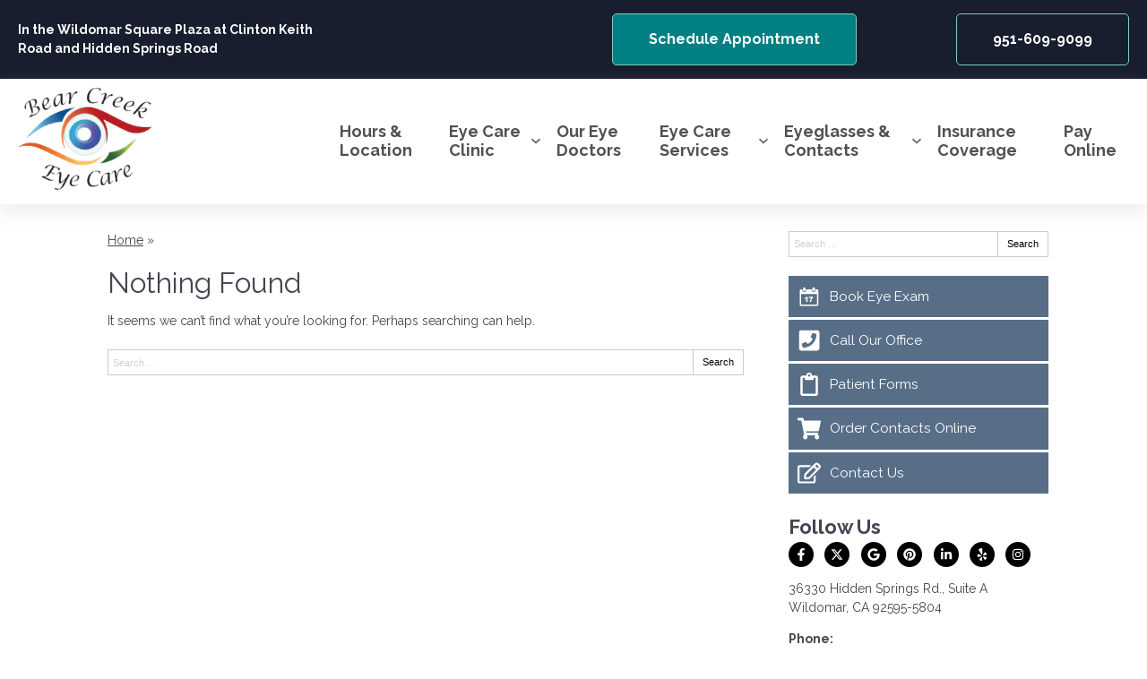

--- FILE ---
content_type: text/css
request_url: https://www.bearcreekeyecare.com/wp-content/uploads/sites/265/bb-plugin/cache/17988-layout-partial.css?ver=fd69cbf4e4125e0145e34e3ac32e8c61
body_size: 546
content:
.fl-node-6054a908db46e {color: #424242;}.fl-builder-content .fl-node-6054a908db46e *:not(input):not(textarea):not(select):not(a):not(h1):not(h2):not(h3):not(h4):not(h5):not(h6):not(.fl-menu-mobile-toggle) {color: inherit;}.fl-builder-content .fl-node-6054a908db46e a {color: #424242;}.fl-builder-content .fl-node-6054a908db46e a:hover {color: #424242;}.fl-builder-content .fl-node-6054a908db46e h1,.fl-builder-content .fl-node-6054a908db46e h2,.fl-builder-content .fl-node-6054a908db46e h3,.fl-builder-content .fl-node-6054a908db46e h4,.fl-builder-content .fl-node-6054a908db46e h5,.fl-builder-content .fl-node-6054a908db46e h6,.fl-builder-content .fl-node-6054a908db46e h1 a,.fl-builder-content .fl-node-6054a908db46e h2 a,.fl-builder-content .fl-node-6054a908db46e h3 a,.fl-builder-content .fl-node-6054a908db46e h4 a,.fl-builder-content .fl-node-6054a908db46e h5 a,.fl-builder-content .fl-node-6054a908db46e h6 a {color: #424242;}.fl-node-6054a908db46e > .fl-row-content-wrap {background-color: #191E2F;border-style: none;border-width: 0;background-clip: border-box;border-color: #ffffff;border-top-width: 1px;border-right-width: 0px;border-bottom-width: 0px;border-left-width: 0px;} .fl-node-6054a908db46e > .fl-row-content-wrap {padding-top:60px;padding-bottom:40px;}@media ( max-width: 992px ) { .fl-node-6054a908db46e.fl-row > .fl-row-content-wrap {padding-bottom:20px;}}@media ( max-width: 768px ) { .fl-node-6054a908db46e.fl-row > .fl-row-content-wrap {padding-top:20px;padding-bottom:15px;}}.fl-node-6054a908db46a {width: 100%;}.fl-node-6054a908db46f {color: #000000;}.fl-builder-content .fl-node-6054a908db46f *:not(span):not(input):not(textarea):not(select):not(a):not(h1):not(h2):not(h3):not(h4):not(h5):not(h6):not(.fl-menu-mobile-toggle) {color: #000000;}.fl-builder-content .fl-node-6054a908db46f a {color: #000000;}.fl-builder-content .fl-node-6054a908db46f a:hover {color: #000000;}.fl-builder-content .fl-node-6054a908db46f h1,.fl-builder-content .fl-node-6054a908db46f h2,.fl-builder-content .fl-node-6054a908db46f h3,.fl-builder-content .fl-node-6054a908db46f h4,.fl-builder-content .fl-node-6054a908db46f h5,.fl-builder-content .fl-node-6054a908db46f h6,.fl-builder-content .fl-node-6054a908db46f h1 a,.fl-builder-content .fl-node-6054a908db46f h2 a,.fl-builder-content .fl-node-6054a908db46f h3 a,.fl-builder-content .fl-node-6054a908db46f h4 a,.fl-builder-content .fl-node-6054a908db46f h5 a,.fl-builder-content .fl-node-6054a908db46f h6 a {color: #000000;}.fl-node-6054a908db46f {width: 33.33%;}.fl-node-6054a908db470 {width: 33.34%;}.fl-node-6054a908db470 > .fl-col-content {border-top-width: 1px;border-right-width: 1px;border-bottom-width: 1px;border-left-width: 1px;}.fl-node-6054a908db471 {color: #000000;}.fl-builder-content .fl-node-6054a908db471 *:not(span):not(input):not(textarea):not(select):not(a):not(h1):not(h2):not(h3):not(h4):not(h5):not(h6):not(.fl-menu-mobile-toggle) {color: #000000;}.fl-builder-content .fl-node-6054a908db471 a {color: #000000;}.fl-builder-content .fl-node-6054a908db471 a:hover {color: #000000;}.fl-builder-content .fl-node-6054a908db471 h1,.fl-builder-content .fl-node-6054a908db471 h2,.fl-builder-content .fl-node-6054a908db471 h3,.fl-builder-content .fl-node-6054a908db471 h4,.fl-builder-content .fl-node-6054a908db471 h5,.fl-builder-content .fl-node-6054a908db471 h6,.fl-builder-content .fl-node-6054a908db471 h1 a,.fl-builder-content .fl-node-6054a908db471 h2 a,.fl-builder-content .fl-node-6054a908db471 h3 a,.fl-builder-content .fl-node-6054a908db471 h4 a,.fl-builder-content .fl-node-6054a908db471 h5 a,.fl-builder-content .fl-node-6054a908db471 h6 a {color: #000000;}.fl-node-6054a908db471 {width: 33.33%;}.fl-node-6054a908db471 > .fl-col-content {border-top-width: 1px;border-right-width: 1px;border-bottom-width: 1px;border-left-width: 1px;} .fl-node-6054a908db471 > .fl-col-content {margin-bottom:0px;} .fl-node-6054a908db471 > .fl-col-content {padding-bottom:20px;} .fl-node-6054a908db46c > .fl-module-content {margin-top:-2px;margin-right:20px;margin-bottom:0px;margin-left:20px;}@media (max-width: 768px) { .fl-node-6054a908db46c > .fl-module-content { margin-top:20px; } } .fl-node-6054a908db472 > .fl-module-content {margin-top:0px;margin-right:20px;margin-bottom:0px;margin-left:20px;}@media ( max-width: 768px ) { .fl-node-6054a908db472.fl-module > .fl-module-content {margin-top:12px;}} .fl-node-65e04d830c9f2 > .fl-module-content {margin-top:10px;margin-bottom:10px;}@media ( max-width: 992px ) { .fl-node-65e04d830c9f2.fl-module > .fl-module-content {margin-right:0px;}}@media ( max-width: 768px ) { .fl-node-65e04d830c9f2.fl-module > .fl-module-content {margin-top:0px;margin-right:0px;margin-bottom:15px;margin-left:0px;}} .fl-node-6054a908db473 > .fl-module-content {margin-top:-7px;}@media (max-width: 768px) { .fl-node-6054a908db473 > .fl-module-content { margin-top:20px; } }

--- FILE ---
content_type: text/javascript; charset=utf-8
request_url: https://www.rapidscansecure.com/siteseal/siteseal.js?code=115,5A4A5E4C33DC0D9960F940D21FBCC79120609F02
body_size: 895
content:
document.write('<a href="#" style="text-decoration:none;" onClick="javascript:window.open(\'https://www.rapidscansecure.com/siteseal/Verify.aspx?code=115,5A4A5E4C33DC0D9960F940D21FBCC79120609F02\', \'Verification\',  \'location=no, toolbar=no, resizable=no, scrollbars=yes, directories=no, status=no,top=100,left=100, width=960, height=526\'); return false;"><img alt="CompliAssure SiteSeal" src="https://www.rapidscansecure.com/siteseal/Seal.aspx?code=115,5A4A5E4C33DC0D9960F940D21FBCC79120609F02" border="0" /></a>')